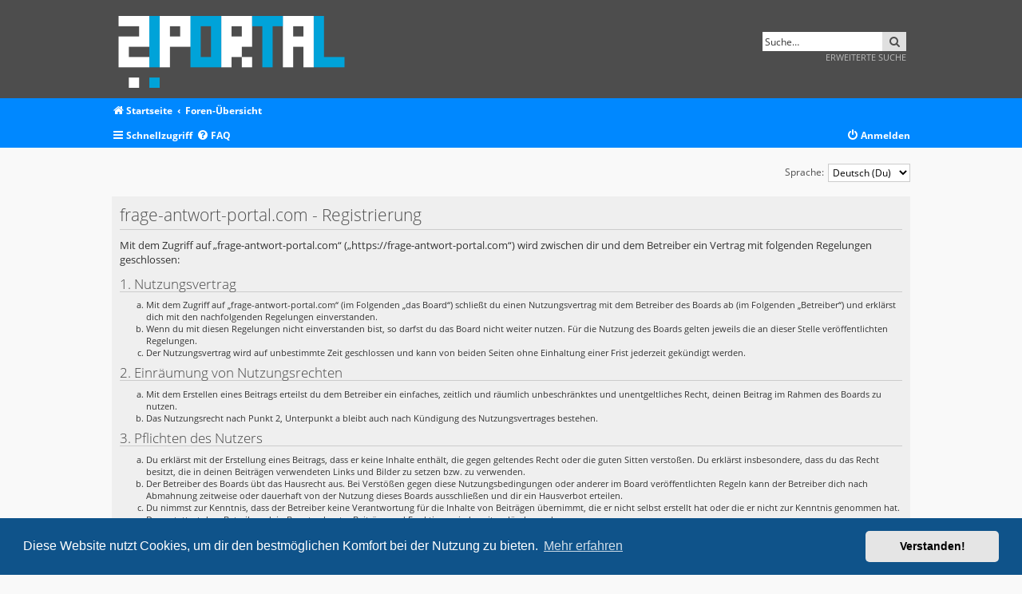

--- FILE ---
content_type: text/css
request_url: https://frage-antwort-portal.com/styles/metrolike/theme/colours.css?v=3.2
body_size: 3706
content:
/*
--------------------------------------------------------------
Colours and backgrounds for common.css
-------------------------------------------------------------- */

html, body {
	color: #444444;
	background-color: #f9f9f9;
}

h1 {
	color: #FFFFFF;
}

h2 {
	color: #444444;
}

h3 {
	border-bottom-color: #CCCCCC;
	color: #444444;
}

hr {
	border-color: #FFFFFF;
	border-top-color: #CCCCCC;
}

/*
--------------------------------------------------------------
Colours and backgrounds for links.css
-------------------------------------------------------------- */

a { color: #e60685; }
a:hover, a:focus { color: #000000; }

/* Links on gradient backgrounds */
.forumbg .header a, .forabg .header a, th a {
	color: #FFFFFF;
}

.forumbg .header a:hover, .forabg .header a:hover, th a:hover {
	color: #e60685;
	text-decoration:none;
}

/* Notification mark read link */
.dropdown-extended a.mark_read {
	background-color: #FFFFFF;
}

/* Post body links */
.postlink {
	border-bottom-color: #e60685;
	color: #e60685;
}

.postlink:visited {
	border-bottom-color: #4d4d4d;
	color: #e60685;
}

.postlink:hover {
	color: #000000;
}

.signature a, .signature a:hover {
	background-color: transparent;
}

/* Back to top of page */
.top i {
	color: #999999;
}

/* Arrow links  */
.arrow-left:hover, .arrow-right:hover {
	color: #368AD2;
}

/* Round cornered boxes and backgrounds
---------------------------------------- */
.wrap {
	background-color: transparent;
}

.headerbar {
	color: #FFFFFF;
}

.forumbg {
	background-color: #4d4d4d;
}

.forabg {
	background-color: #4d4d4d;
}

.panel {
	background-color: #efefef;
	color: #4d4d4d;
}

.post:target .content {
	color: #000000;
}

.post:target h3 a {
	color: #000000;
}

.bg1 {
	background-color: #f9f9f9;
}

table.zebra-list tr:nth-child(odd) td, ul.zebra-list li:nth-child(odd) {
	background-color: #f9f9f9;
}

.bg2 {
	background-color: #efefef;
}

table.zebra-list tr:nth-child(even) td, ul.zebra-list li:nth-child(even) {
	background-color: #efefef;
}

.bg3	{
	background-color: #efefef;
}

.ucprowbg {
	background-color: #DCDEE2;
}

.fieldsbg {
	background-color: #E7E8EA;
}

.site_logo {
	background-image: url("./images/logo.png");
	background-position: center;
    background-repeat: no-repeat;
    background-size: contain;
	width: 300px;
    height: 90px;
}
.site-description > h1, .site-description > p {
	display: none;
}


/* Table styles
----------------------------------------*/
table.table1 thead th {
	color: #FFFFFF;
}

table.table1 tbody tr {
	border-color: transparent;
}

table.table1 tbody td {
	border-top-color: #FAFAFA;
}

table.table1 tbody th {
	border-bottom-color: #000000;
	color: #333333;
	background-color: #FFFFFF;
}

table.info tbody th {
	color: #000000;
}

/* Misc layout styles
---------------------------------------- */
dl.details dt {
	color: #000000;
}

dl.details dd {
	color: #536482;
}

.sep {
	color: #1198D9;
}

/* Icon styles
---------------------------------------- */
.icon.icon-blue, a:hover .icon.icon-blue {
	color: #e60685;
}

.icon.icon-green, a:hover .icon.icon-green{
	color: #94e000;
}

.icon.icon-red, a:hover .icon.icon-red{
	color: #cc0000;
}

.icon.icon-orange, a:hover .icon.icon-orange{
	color: #FF6600;
}

.icon.icon-bluegray, a:hover .icon.icon-bluegray{
	color: #536482;
}

.icon.icon-gray, a:hover .icon.icon-gray{
	color: #777777;
}

.icon.icon-lightgray, a:hover .icon.icon-lightgray{
	color: #999999;
}

.icon.icon-black, a:hover .icon.icon-black{
	color: #4d4d4d;
}

.alert_close .icon:before {
	background-color: #FFFFFF;
}

/* Jumpbox */
.jumpbox .dropdown li {
	border-top-color: #CCCCCC;
}

.jumpbox-cat-link {
	background-color: #e60685;
	border-top-color: #e60685;
	color: #FFFFFF;
}

.jumpbox-cat-link:hover {
	background-color: #e60685;
	border-top-color: #e60685;
	color: #540030;
}

.jumpbox-forum-link {
	background-color: #fae1e1;
}

.jumpbox-forum-link:hover {
	background-color: #fae1e1;
}

.jumpbox .dropdown .pointer-inner {
	border-color: #E1EBF2 transparent;
}

.jumpbox-sub-link {
	background-color: #ffffff;
	color:#e60685;
}

.jumpbox-sub-link:hover {
	background-color: #ffffff;
	color:#000000;
}

/* Miscellaneous styles
---------------------------------------- */

.copyright {
	color: #555555;
}

.error {
	color: #cc0000;
}

.reported {
	background-color: #fae1e1;
}

li.reported:hover {
	background-color: #fae1e1 !important;
}
.sticky, .announce {
	/* you can add a background for stickies and announcements*/
}

div.rules {
	background-color: #fae1e1;
	color: #cc0000;
}

p.post-notice {
	background-color: #fae1e1;
	background-image: none;
}

/*
--------------------------------------------------------------
Colours and backgrounds for content.css
-------------------------------------------------------------- */

ul.forums {
	background-color: #f9f9f9; /* Old browsers */ /* FF3.6+ */
}

ul.topiclist li {
	color: #4d4d4d;
}

.rtl ul.topiclist dd {
	border-right-color: #FFFFFF;
	border-left-color: transparent;
}

li.row {
	color:#4d4d4d;
}

li.row strong {
	color: #000000;
}

li.header dt, li.header dd {
	color: #FFFFFF;
}

/* Post body styles
----------------------------------------*/
.postbody {
	color: #333333;
}

/* Content container styles
----------------------------------------*/
.content {
	color: #333333;
}

.content h2, .panel h2 {
	color: #4d4d4d;
	border-bottom-color:  #CCCCCC;
}

dl.faq dt {
	color: #333333;
}

.posthilit {
	background-color: #F3BFCC;
	color: #000000;
}

.announce, .unreadpost {
	/* Highlight the announcements & unread posts box */
}

/* Post signature */
.signature {
	border-top-color: #CCCCCC;
}

/* Post noticies */
.notice {
	border-top-color:  #CCCCCC;
}

/* BB Code styles
----------------------------------------*/
/* Quote block */
blockquote {
	background-color: #e7e7e7;
	border-color:#d9d9d9;
}

blockquote blockquote {
	/* Nested quotes */
	background-color:#efefef;
	border-color:#dddddd;
}

blockquote blockquote blockquote {
	/* Nested quotes */
	background-color: #fbfbfb;
	border-color:#e3e3e3;
}

/* Code block */
.codebox {
	background-color: #4d4d4d;
	border-color: #777777;
	color:#e9e9e9;
}

.codebox p {
	border-bottom-color:  #606060;
}

.codebox code {
	color: #f9f9f9;
}

/* Attachments
----------------------------------------*/
.attachbox {
	background-color: #FFFFFF;
	border-color:  #C9D2D8;
}

.pm-message .attachbox {
	background-color: #F2F3F3;
}

.attachbox dd {
	border-top-color: #C9D2D8;
}

.attachbox p {
	color: #666666;
}

.attachbox p.stats {
	color: #666666;
}

.attach-image img {
	border-color: #999999;
}

/* Inline image thumbnails */

dl.file dd {
	color: #666666;
}

dl.thumbnail img {
	border-color: #666666;
	background-color: #FFFFFF;
}

dl.thumbnail dd {
	color: #666666;
}

dl.thumbnail dt a:hover {
	background-color: #EEEEEE;
}

dl.thumbnail dt a:hover img {
	border-color: #368AD2;
}

/* Post poll styles
----------------------------------------*/

fieldset.polls dl {
	border-top-color: #DCDEE2;
	color: #666666;
}

fieldset.polls dl.voted {
	color: #000000;
}

fieldset.polls dd div {
	color: #FFFFFF;
}

.pollbar1, .pollbar2, .pollbar3, .pollbar4, .pollbar5 {
	background-color: #e60685;
	border-bottom-color: #e60685
}

/* Poster profile block
----------------------------------------*/
.postprofile {
	color: #666666;
	border-color: #cccccc;
}

.pm .postprofile {
	border-color: #DDDDDD;
}

.postprofile strong {
	color: #000000;
}

dd.profile-warnings {
	color: #e60685;
}

/*
--------------------------------------------------------------
Colours and backgrounds for buttons.css
-------------------------------------------------------------- */
.button {
	background-color: #e0e0e0; /* Old browsers */ /* FF3.6+ */
	color: #4d4d4d;
}

.button:hover,
.button:focus {
	background-color: #e60685; /* Old browsers */ /* FF3.6+ */
	color:#ffffff;
}


.button .icon,
.button-secondary {
	color: #4d4d4d;
}

.button-search-end {
	border-left-color:#4d4d4d;
}

.button-secondary:focus,
.button-secondary:hover,
.button:focus .icon,
.button:hover .icon {
	color: #ffffff;
}

.caret	{ border-color: #4d4d4d; }
.dropdown-container:hover .caret	{ border-color: #ffffff; }

.contact-icons a		{ border-color: #DCDCDC; }
.contact-icons a:hover	{ background-color: #fae1e1; }

/* Pagination
---------------------------------------- */

.pagination li a {
	background: #f9f9f9;
	filter: none;
	border-color: #cccccc;
	color: #4d4d4d;
}

.pagination li.ellipsis span {
	background: transparent;
	color:	#4d4d4d;
}

.pagination li.active span {
	background: #e60685;
	border-color: #e60685;
	color: #FFFFFF;
}

.pagination li a:hover, .pagination li a:hover .icon, .pagination .dropdown-visible a.dropdown-trigger, .nojs .pagination .dropdown-container:hover a.dropdown-trigger {
	background: #e60685;
	border-color: #e60685;
	filter: none;
	color: #FFFFFF;
}

/* Search box
--------------------------------------------- */

.search-box .inputbox,
.search-box .inputbox:hover,
.search-box .inputbox:focus {
	border-color: #C7C3BF;
}

.search-header {
	
}

/* Icon images
---------------------------------------- */

.contact-icon						{ background-image: url("./images/icons_contact.png"); }

/* Profile & navigation icons */
.pm-icon							{ background-position: 0 0; }
.email-icon							{ background-position: -21px 0; }
.jabber-icon						{ background-position: -80px 0; }
.phpbb_icq-icon						{ background-position: -61px 0 ; }
.phpbb_wlm-icon						{ background-position: -182px 0; }
.phpbb_aol-icon						{ background-position: -244px 0; }
.phpbb_website-icon					{ background-position: -40px 0; }
.phpbb_youtube-icon					{ background-position: -98px 0; }
.phpbb_facebook-icon				{ background-position: -119px 0; }
.phpbb_googleplus-icon				{ background-position: -140px 0; }
.phpbb_skype-icon					{ background-position: -161px 0; }
.phpbb_twitter-icon					{ background-position: -203px 0; }
.phpbb_yahoo-icon					{ background-position: -224px 0; }

/* Forum icons & Topic icons */
.global_read						{ background-image: url("./images/topic_read.gif"); }
.global_read_mine					{ background-image: url("./images/topic_read_mine.gif"); }
.global_read_locked					{ background-image: url("./images/topic_read_locked.gif"); }
.global_read_locked_mine			{ background-image: url("./images/topic_read_locked_mine.gif"); }
.global_unread						{ background-image: url("./images/topic_unread.gif"); }
.global_unread_mine					{ background-image: url("./images/topic_unread_mine.gif"); }
.global_unread_locked				{ background-image: url("./images/topic_unread_locked.gif"); }
.global_unread_locked_mine			{ background-image: url("./images/topic_unread_locked_mine.gif"); }

.announce_read						{ background-image: url("./images/topic_read.gif"); }
.announce_read_mine					{ background-image: url("./images/topic_read_mine.gif"); }
.announce_read_locked				{ background-image: url("./images/topic_read_locked.gif"); }
.announce_read_locked_mine			{ background-image: url("./images/topic_read_locked_mine.gif"); }
.announce_unread					{ background-image: url("./images/topic_unread.gif"); }
.announce_unread_mine				{ background-image: url("./images/topic_unread_mine.gif"); }
.announce_unread_locked				{ background-image: url("./images/topic_unread_locked.gif"); }
.announce_unread_locked_mine		{ background-image: url("./images/topic_unread_locked_mine.gif"); }

.forum_link							{ background-image: url("./images/forum_link.png"); }
.forum_read							{ background-image: url("./images/forum_read.gif"); }
.forum_read_locked					{ background-image: url("./images/forum_read_locked.gif"); }
.forum_read_subforum				{ background-image: url("./images/forum_read_subforum.gif"); }
.forum_unread						{ background-image: url("./images/forum_unread.gif"); }
.forum_unread_locked				{ background-image: url("./images/forum_unread_locked.gif"); }
.forum_unread_subforum				{ background-image: url("./images/forum_unread_subforum.gif"); }

.sticky_read						{ background-image: url("./images/sticky_read.gif"); }
.sticky_read_mine					{ background-image: url("./images/sticky_read_mine.gif"); }
.sticky_read_locked					{ background-image: url("./images/sticky_read_locked.gif"); }
.sticky_read_locked_mine			{ background-image: url("./images/sticky_read_locked_mine.gif"); }
.sticky_unread						{ background-image: url("./images/sticky_unread.gif"); }
.sticky_unread_mine					{ background-image: url("./images/sticky_unread_mine.gif"); }
.sticky_unread_locked				{ background-image: url("./images/sticky_unread_locked.gif"); }
.sticky_unread_locked_mine			{ background-image: url("./images/sticky_unread_locked_mine.gif"); }

.topic_moved						{ background-image: url("./images/topic_moved.gif"); }
.pm_read,
.topic_read							{ background-image: url("./images/topic_read.gif"); }
.topic_read_mine					{ background-image: url("./images/topic_read_mine.gif"); }
.topic_read_hot						{ background-image: url("./images/topic_read.gif"); }
.topic_read_hot_mine				{ background-image: url("./images/topic_read_mine.gif"); }
.topic_read_locked					{ background-image: url("./images/topic_read_locked.gif"); }
.topic_read_locked_mine				{ background-image: url("./images/topic_read_locked_mine.gif"); }
.pm_unread,
.topic_unread						{ background-image: url("./images/topic_unread.gif"); }
.topic_unread_mine					{ background-image: url("./images/topic_unread_mine.gif"); }
.topic_unread_hot					{ background-image: url("./images/topic_unread.gif"); }
.topic_unread_hot_mine				{ background-image: url("./images/topic_unread_mine.gif"); }
.topic_unread_locked				{ background-image: url("./images/topic_unread_locked.gif"); }
.topic_unread_locked_mine			{ background-image: url("./images/topic_unread_locked_mine.gif"); }


/*
--------------------------------------------------------------
Colours and backgrounds for cp.css
-------------------------------------------------------------- */

/* Main CP box
----------------------------------------*/

.panel-container h3, .panel-container hr, .cp-menu hr {
	border-color: #A4B3BF;
}

.panel-container .panel li.row {
	border-bottom-color: #B5C1CB;
	border-top-color: #F9F9F9;
}

ul.cplist {
	border-top-color: #B5C1CB;
}

.panel-container .panel li.header dd, .panel-container .panel li.header dt {
	color: #000000;
}

.panel-container table.table1 thead th {
	color: #333333;
	border-bottom-color: #333333;
}

.cp-main .pm-message {
	border-color: #DBDEE2;
	background-color: #FFFFFF;
}

/* CP tabbed menu
----------------------------------------*/
.tabs .tab > a {
	background: transparent;
	color: #333333;
}

.tabs .tab > a:hover {
	background: transparent;
	color: #e60685;
}

.tabs .activetab > a,
.tabs .activetab > a:hover {
	background-color: transparent; /* Old browsers */ /* FF3.6+ */
	border-color: transparent;
	color: #e60685;
}

.tabs .activetab > a:hover {
	color: #000000;
}

/* Mini tabbed menu used in MCP
----------------------------------------*/
.minitabs .tab > a {
	background-color: #E1EBF2;
}

.minitabs .activetab > a,
.minitabs .activetab > a:hover {
	background-color: #F9F9F9;
	color: #333333;
}

/* Responsive tabs
----------------------------------------*/
.responsive-tab .responsive-tab-link:before {
	border-color: #536482;
}

.responsive-tab .responsive-tab-link:hover:before {
	border-color: #D31141;
}

/* UCP navigation menu
----------------------------------------*/

/* Link styles for the sub-section links */
.navigation a {
	color: #333;
	background: #efefef; /* Old browsers */ /* FF3.6+ */
	border-left-color:#cccccc;
}

.rtl .navigation a {
	background: #efefef; /* Old browsers */ /* FF3.6+ */
}

.navigation a:hover {
	background: #e3e3e3;
	color: #e60685;
	border-left-color:#e60685;
}

.navigation .active-subsection a {
	background: #efefef;
	color: #333;
	border-left-color:#e60685;
}

.navigation .active-subsection a:hover {
	color: #e60685;
	border-left-color:#e60685;
}

@media only screen and (max-width: 900px), only screen and (max-device-width: 900px)
{
	#navigation a, .rtl #navigation a {
		background: #B2C2CF;
	}
}

/* Preferences pane layout
----------------------------------------*/
.panel-container h2 {
	color: #333333;
}

.panel-container .panel {
	background-color: #F9F9F9;
}

.cp-main .pm {
	background-color: #FFFFFF;
}

/* Friends list */
.cp-mini {
	background-color: #f9f9f9;
}

dl.mini dt {
	color: #425067;
}

/* PM Styles
----------------------------------------*/
/* PM Message history */
.current {
	color: #000000 !important;
}

/* PM marking colours */
.pmlist li.pm_message_reported_colour, .pm_message_reported_colour {
	border-left-color: #cc0000;
	border-right-color: #cc0000;
}

.pmlist li.pm_marked_colour, .pm_marked_colour {
	border-color: #e60685;
}

.pmlist li.pm_replied_colour, .pm_replied_colour {
	border-color: #cccccc;
}

.pmlist li.pm_friend_colour, .pm_friend_colour {
	border-color: #94e000;
}

.pmlist li.pm_foe_colour, .pm_foe_colour {
	border-color: #4d4d4d;
}

/* Avatar gallery */
.gallery label {
	background: #FFFFFF;
	border-color: #CCC;
}

.gallery label:hover {
	background-color: #EEE;
}

/*
--------------------------------------------------------------
Colours and backgrounds for forms.css
-------------------------------------------------------------- */

/* General form styles
----------------------------------------*/
select {
	border-color: #cccccc;
	background-color: #ffffff;
	color: #000;
}

label {
	color: #4d4d4d;
}

option.disabled-option {
	color: graytext;
}

/* Definition list layout for forms
---------------------------------------- */
dd label {
	color: #333;
}

fieldset.fields1 {
	background-color: transparent;
}

/* Hover effects */
fieldset dl:hover dt label {
	color: #000000;
}

fieldset.fields2 dl:hover dt label {
	color: inherit;
}

/* Quick-login on index page */
fieldset.quick-login input.inputbox {
	background-color: #F2F3F3;
}

/* Posting page styles
----------------------------------------*/

.message-box textarea {
	color: #000000;
}

.message-box textarea.drag-n-drop {
	outline-color: rgba(102, 102, 102, 0.5);
}

.message-box textarea.drag-n-drop-highlight {
	outline-color: rgba(17, 163, 234, 0.5);
}

/* Input field styles
---------------------------------------- */
.inputbox {
	background-color: #FFFFFF;
	border-color: #cccccc;
	color: #333333;
}

.inputbox:-moz-placeholder {
	color: #333333;
}

.inputbox::-webkit-input-placeholder {
	color: #333333;
}

.inputbox:hover {
	border-color: #e60685;
}

.inputbox:focus {
	border-color: #e60685;
}

.inputbox:focus:-moz-placeholder {
	color: transparent;
}

.inputbox:focus::-webkit-input-placeholder {
	color: transparent;
}


/* Form button styles
---------------------------------------- */

a.button1, input.button1, input.button3, a.button2, input.button2 {
	color: #4d4d4d;
	background-color: #e0e0e0; /* Old browsers */ /* FF3.6+ */
}

input.button3 {
	background-image: none;
}

/* <a> button in the style of the form buttons */
a.button1, a.button2 {
	color: #000000;
}

/* Hover states */
a.button1:hover, input.button1:hover, a.button2:hover, input.button2:hover, input.button3:hover {
	color: #ffffff;
	background-color: #e60685; /* Old browsers */ /* FF3.6+ */
}

/* Focus states */
input.button1:focus, input.button2:focus, input.button3:focus {
	border-color: transparent;
	color: #ffffff;
	background:#e60685;
}

input.disabled {
	color: #666666;
}

/* jQuery popups
---------------------------------------- */
.phpbb_alert {
	background-color: #FFFFFF;
	border-color: #999999;
}
.darken {
	background-color: #000000;
}

.loading_indicator {
	background-color: transparent;
	background-image: url("./images/loading.gif");
}

.dropdown-extended ul li {
	border-top-color: #B9B9B9;
}

.dropdown-extended ul li:hover {
	background-color: #fae1e1;
	color: #000000;
}

.dropdown-extended .header, .dropdown-extended .footer {
	border-color: #B9B9B9;
	color: #000000;
}

.dropdown-extended .footer {
	border-top-style: solid;
	border-top-width: 1px;
}

.dropdown-extended .header {
	background-color: #ffffff; /* Old browsers */ /* FF3.6+ */
}

.dropdown .pointer {
	border-color: #B9B9B9 transparent;
}

.dropdown .pointer-inner {
	border-color: #FFF transparent;
}

.dropdown-extended .pointer-inner {
	border-color: #ffffff transparent;
}

.dropdown .dropdown-contents {
	background: #fff;
	border-color: #B9B9B9;
}

.dropdown-up .dropdown-contents {

}

.dropdown li, .dropdown li li {
	border-color: #DCDCDC;
}

.dropdown li.separator {
	border-color: #DCDCDC;
}

/* Notifications
---------------------------------------- */

.notification_list p.notification-time {
	color: #4C5D77;
}

li.notification-reported strong, li.notification-disapproved strong {
	color: #D31141;
}

.badge {
	color:#ffffff;
	border-color: #ffffff;
}
